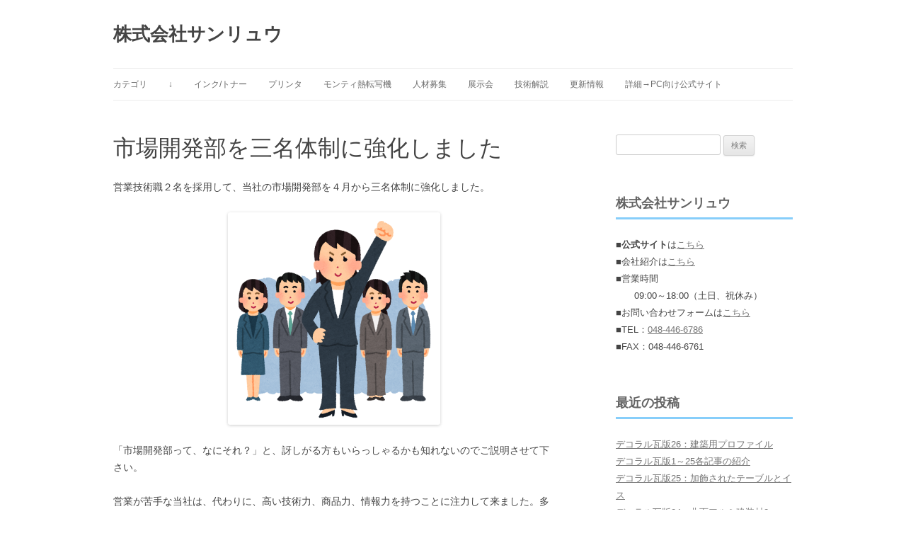

--- FILE ---
content_type: text/html; charset=UTF-8
request_url: https://sanryunews.com/2019/05/22/marketing_strengthen/
body_size: 16659
content:
<!DOCTYPE html>
<html lang="ja">
<head>
<meta charset="UTF-8" />
<meta name="viewport" content="width=device-width, initial-scale=1.0" />
<title>市場開発部を三名体制に強化しました | 株式会社サンリュウ</title>
<link rel="profile" href="https://gmpg.org/xfn/11" />
<link rel="pingback" href="https://sanryunews.com/xmlrpc.php">
<meta name='robots' content='max-image-preview:large' />
<link rel='dns-prefetch' href='//stats.wp.com' />
<link rel='dns-prefetch' href='//v0.wordpress.com' />
<link rel='dns-prefetch' href='//widgets.wp.com' />
<link rel='dns-prefetch' href='//s0.wp.com' />
<link rel='dns-prefetch' href='//0.gravatar.com' />
<link rel='dns-prefetch' href='//1.gravatar.com' />
<link rel='dns-prefetch' href='//2.gravatar.com' />
<link rel='preconnect' href='//i0.wp.com' />
<link rel="alternate" type="application/rss+xml" title="株式会社サンリュウ &raquo; フィード" href="https://sanryunews.com/feed/" />
<link rel="alternate" type="application/rss+xml" title="株式会社サンリュウ &raquo; コメントフィード" href="https://sanryunews.com/comments/feed/" />
<script type="text/javascript">
/* <![CDATA[ */
window._wpemojiSettings = {"baseUrl":"https:\/\/s.w.org\/images\/core\/emoji\/15.0.3\/72x72\/","ext":".png","svgUrl":"https:\/\/s.w.org\/images\/core\/emoji\/15.0.3\/svg\/","svgExt":".svg","source":{"concatemoji":"https:\/\/sanryunews.com\/wp-includes\/js\/wp-emoji-release.min.js?ver=6.6.4"}};
/*! This file is auto-generated */
!function(i,n){var o,s,e;function c(e){try{var t={supportTests:e,timestamp:(new Date).valueOf()};sessionStorage.setItem(o,JSON.stringify(t))}catch(e){}}function p(e,t,n){e.clearRect(0,0,e.canvas.width,e.canvas.height),e.fillText(t,0,0);var t=new Uint32Array(e.getImageData(0,0,e.canvas.width,e.canvas.height).data),r=(e.clearRect(0,0,e.canvas.width,e.canvas.height),e.fillText(n,0,0),new Uint32Array(e.getImageData(0,0,e.canvas.width,e.canvas.height).data));return t.every(function(e,t){return e===r[t]})}function u(e,t,n){switch(t){case"flag":return n(e,"\ud83c\udff3\ufe0f\u200d\u26a7\ufe0f","\ud83c\udff3\ufe0f\u200b\u26a7\ufe0f")?!1:!n(e,"\ud83c\uddfa\ud83c\uddf3","\ud83c\uddfa\u200b\ud83c\uddf3")&&!n(e,"\ud83c\udff4\udb40\udc67\udb40\udc62\udb40\udc65\udb40\udc6e\udb40\udc67\udb40\udc7f","\ud83c\udff4\u200b\udb40\udc67\u200b\udb40\udc62\u200b\udb40\udc65\u200b\udb40\udc6e\u200b\udb40\udc67\u200b\udb40\udc7f");case"emoji":return!n(e,"\ud83d\udc26\u200d\u2b1b","\ud83d\udc26\u200b\u2b1b")}return!1}function f(e,t,n){var r="undefined"!=typeof WorkerGlobalScope&&self instanceof WorkerGlobalScope?new OffscreenCanvas(300,150):i.createElement("canvas"),a=r.getContext("2d",{willReadFrequently:!0}),o=(a.textBaseline="top",a.font="600 32px Arial",{});return e.forEach(function(e){o[e]=t(a,e,n)}),o}function t(e){var t=i.createElement("script");t.src=e,t.defer=!0,i.head.appendChild(t)}"undefined"!=typeof Promise&&(o="wpEmojiSettingsSupports",s=["flag","emoji"],n.supports={everything:!0,everythingExceptFlag:!0},e=new Promise(function(e){i.addEventListener("DOMContentLoaded",e,{once:!0})}),new Promise(function(t){var n=function(){try{var e=JSON.parse(sessionStorage.getItem(o));if("object"==typeof e&&"number"==typeof e.timestamp&&(new Date).valueOf()<e.timestamp+604800&&"object"==typeof e.supportTests)return e.supportTests}catch(e){}return null}();if(!n){if("undefined"!=typeof Worker&&"undefined"!=typeof OffscreenCanvas&&"undefined"!=typeof URL&&URL.createObjectURL&&"undefined"!=typeof Blob)try{var e="postMessage("+f.toString()+"("+[JSON.stringify(s),u.toString(),p.toString()].join(",")+"));",r=new Blob([e],{type:"text/javascript"}),a=new Worker(URL.createObjectURL(r),{name:"wpTestEmojiSupports"});return void(a.onmessage=function(e){c(n=e.data),a.terminate(),t(n)})}catch(e){}c(n=f(s,u,p))}t(n)}).then(function(e){for(var t in e)n.supports[t]=e[t],n.supports.everything=n.supports.everything&&n.supports[t],"flag"!==t&&(n.supports.everythingExceptFlag=n.supports.everythingExceptFlag&&n.supports[t]);n.supports.everythingExceptFlag=n.supports.everythingExceptFlag&&!n.supports.flag,n.DOMReady=!1,n.readyCallback=function(){n.DOMReady=!0}}).then(function(){return e}).then(function(){var e;n.supports.everything||(n.readyCallback(),(e=n.source||{}).concatemoji?t(e.concatemoji):e.wpemoji&&e.twemoji&&(t(e.twemoji),t(e.wpemoji)))}))}((window,document),window._wpemojiSettings);
/* ]]> */
</script>
<style id='wp-emoji-styles-inline-css' type='text/css'>

	img.wp-smiley, img.emoji {
		display: inline !important;
		border: none !important;
		box-shadow: none !important;
		height: 1em !important;
		width: 1em !important;
		margin: 0 0.07em !important;
		vertical-align: -0.1em !important;
		background: none !important;
		padding: 0 !important;
	}
</style>
<link rel='stylesheet' id='wp-block-library-css' href='https://sanryunews.com/wp-includes/css/dist/block-library/style.min.css?ver=6.6.4' type='text/css' media='all' />
<style id='wp-block-library-theme-inline-css' type='text/css'>
.wp-block-audio :where(figcaption){color:#555;font-size:13px;text-align:center}.is-dark-theme .wp-block-audio :where(figcaption){color:#ffffffa6}.wp-block-audio{margin:0 0 1em}.wp-block-code{border:1px solid #ccc;border-radius:4px;font-family:Menlo,Consolas,monaco,monospace;padding:.8em 1em}.wp-block-embed :where(figcaption){color:#555;font-size:13px;text-align:center}.is-dark-theme .wp-block-embed :where(figcaption){color:#ffffffa6}.wp-block-embed{margin:0 0 1em}.blocks-gallery-caption{color:#555;font-size:13px;text-align:center}.is-dark-theme .blocks-gallery-caption{color:#ffffffa6}:root :where(.wp-block-image figcaption){color:#555;font-size:13px;text-align:center}.is-dark-theme :root :where(.wp-block-image figcaption){color:#ffffffa6}.wp-block-image{margin:0 0 1em}.wp-block-pullquote{border-bottom:4px solid;border-top:4px solid;color:currentColor;margin-bottom:1.75em}.wp-block-pullquote cite,.wp-block-pullquote footer,.wp-block-pullquote__citation{color:currentColor;font-size:.8125em;font-style:normal;text-transform:uppercase}.wp-block-quote{border-left:.25em solid;margin:0 0 1.75em;padding-left:1em}.wp-block-quote cite,.wp-block-quote footer{color:currentColor;font-size:.8125em;font-style:normal;position:relative}.wp-block-quote.has-text-align-right{border-left:none;border-right:.25em solid;padding-left:0;padding-right:1em}.wp-block-quote.has-text-align-center{border:none;padding-left:0}.wp-block-quote.is-large,.wp-block-quote.is-style-large,.wp-block-quote.is-style-plain{border:none}.wp-block-search .wp-block-search__label{font-weight:700}.wp-block-search__button{border:1px solid #ccc;padding:.375em .625em}:where(.wp-block-group.has-background){padding:1.25em 2.375em}.wp-block-separator.has-css-opacity{opacity:.4}.wp-block-separator{border:none;border-bottom:2px solid;margin-left:auto;margin-right:auto}.wp-block-separator.has-alpha-channel-opacity{opacity:1}.wp-block-separator:not(.is-style-wide):not(.is-style-dots){width:100px}.wp-block-separator.has-background:not(.is-style-dots){border-bottom:none;height:1px}.wp-block-separator.has-background:not(.is-style-wide):not(.is-style-dots){height:2px}.wp-block-table{margin:0 0 1em}.wp-block-table td,.wp-block-table th{word-break:normal}.wp-block-table :where(figcaption){color:#555;font-size:13px;text-align:center}.is-dark-theme .wp-block-table :where(figcaption){color:#ffffffa6}.wp-block-video :where(figcaption){color:#555;font-size:13px;text-align:center}.is-dark-theme .wp-block-video :where(figcaption){color:#ffffffa6}.wp-block-video{margin:0 0 1em}:root :where(.wp-block-template-part.has-background){margin-bottom:0;margin-top:0;padding:1.25em 2.375em}
</style>
<style id='pdfemb-pdf-embedder-viewer-style-inline-css' type='text/css'>
.wp-block-pdfemb-pdf-embedder-viewer{max-width:none}

</style>
<link rel='stylesheet' id='mediaelement-css' href='https://sanryunews.com/wp-includes/js/mediaelement/mediaelementplayer-legacy.min.css?ver=4.2.17' type='text/css' media='all' />
<link rel='stylesheet' id='wp-mediaelement-css' href='https://sanryunews.com/wp-includes/js/mediaelement/wp-mediaelement.min.css?ver=6.6.4' type='text/css' media='all' />
<style id='jetpack-sharing-buttons-style-inline-css' type='text/css'>
.jetpack-sharing-buttons__services-list{display:flex;flex-direction:row;flex-wrap:wrap;gap:0;list-style-type:none;margin:5px;padding:0}.jetpack-sharing-buttons__services-list.has-small-icon-size{font-size:12px}.jetpack-sharing-buttons__services-list.has-normal-icon-size{font-size:16px}.jetpack-sharing-buttons__services-list.has-large-icon-size{font-size:24px}.jetpack-sharing-buttons__services-list.has-huge-icon-size{font-size:36px}@media print{.jetpack-sharing-buttons__services-list{display:none!important}}.editor-styles-wrapper .wp-block-jetpack-sharing-buttons{gap:0;padding-inline-start:0}ul.jetpack-sharing-buttons__services-list.has-background{padding:1.25em 2.375em}
</style>
<style id='classic-theme-styles-inline-css' type='text/css'>
/*! This file is auto-generated */
.wp-block-button__link{color:#fff;background-color:#32373c;border-radius:9999px;box-shadow:none;text-decoration:none;padding:calc(.667em + 2px) calc(1.333em + 2px);font-size:1.125em}.wp-block-file__button{background:#32373c;color:#fff;text-decoration:none}
</style>
<style id='global-styles-inline-css' type='text/css'>
:root{--wp--preset--aspect-ratio--square: 1;--wp--preset--aspect-ratio--4-3: 4/3;--wp--preset--aspect-ratio--3-4: 3/4;--wp--preset--aspect-ratio--3-2: 3/2;--wp--preset--aspect-ratio--2-3: 2/3;--wp--preset--aspect-ratio--16-9: 16/9;--wp--preset--aspect-ratio--9-16: 9/16;--wp--preset--color--black: #000000;--wp--preset--color--cyan-bluish-gray: #abb8c3;--wp--preset--color--white: #fff;--wp--preset--color--pale-pink: #f78da7;--wp--preset--color--vivid-red: #cf2e2e;--wp--preset--color--luminous-vivid-orange: #ff6900;--wp--preset--color--luminous-vivid-amber: #fcb900;--wp--preset--color--light-green-cyan: #7bdcb5;--wp--preset--color--vivid-green-cyan: #00d084;--wp--preset--color--pale-cyan-blue: #8ed1fc;--wp--preset--color--vivid-cyan-blue: #0693e3;--wp--preset--color--vivid-purple: #9b51e0;--wp--preset--color--blue: #21759b;--wp--preset--color--dark-gray: #444;--wp--preset--color--medium-gray: #9f9f9f;--wp--preset--color--light-gray: #e6e6e6;--wp--preset--gradient--vivid-cyan-blue-to-vivid-purple: linear-gradient(135deg,rgba(6,147,227,1) 0%,rgb(155,81,224) 100%);--wp--preset--gradient--light-green-cyan-to-vivid-green-cyan: linear-gradient(135deg,rgb(122,220,180) 0%,rgb(0,208,130) 100%);--wp--preset--gradient--luminous-vivid-amber-to-luminous-vivid-orange: linear-gradient(135deg,rgba(252,185,0,1) 0%,rgba(255,105,0,1) 100%);--wp--preset--gradient--luminous-vivid-orange-to-vivid-red: linear-gradient(135deg,rgba(255,105,0,1) 0%,rgb(207,46,46) 100%);--wp--preset--gradient--very-light-gray-to-cyan-bluish-gray: linear-gradient(135deg,rgb(238,238,238) 0%,rgb(169,184,195) 100%);--wp--preset--gradient--cool-to-warm-spectrum: linear-gradient(135deg,rgb(74,234,220) 0%,rgb(151,120,209) 20%,rgb(207,42,186) 40%,rgb(238,44,130) 60%,rgb(251,105,98) 80%,rgb(254,248,76) 100%);--wp--preset--gradient--blush-light-purple: linear-gradient(135deg,rgb(255,206,236) 0%,rgb(152,150,240) 100%);--wp--preset--gradient--blush-bordeaux: linear-gradient(135deg,rgb(254,205,165) 0%,rgb(254,45,45) 50%,rgb(107,0,62) 100%);--wp--preset--gradient--luminous-dusk: linear-gradient(135deg,rgb(255,203,112) 0%,rgb(199,81,192) 50%,rgb(65,88,208) 100%);--wp--preset--gradient--pale-ocean: linear-gradient(135deg,rgb(255,245,203) 0%,rgb(182,227,212) 50%,rgb(51,167,181) 100%);--wp--preset--gradient--electric-grass: linear-gradient(135deg,rgb(202,248,128) 0%,rgb(113,206,126) 100%);--wp--preset--gradient--midnight: linear-gradient(135deg,rgb(2,3,129) 0%,rgb(40,116,252) 100%);--wp--preset--font-size--small: 13px;--wp--preset--font-size--medium: 20px;--wp--preset--font-size--large: 36px;--wp--preset--font-size--x-large: 42px;--wp--preset--spacing--20: 0.44rem;--wp--preset--spacing--30: 0.67rem;--wp--preset--spacing--40: 1rem;--wp--preset--spacing--50: 1.5rem;--wp--preset--spacing--60: 2.25rem;--wp--preset--spacing--70: 3.38rem;--wp--preset--spacing--80: 5.06rem;--wp--preset--shadow--natural: 6px 6px 9px rgba(0, 0, 0, 0.2);--wp--preset--shadow--deep: 12px 12px 50px rgba(0, 0, 0, 0.4);--wp--preset--shadow--sharp: 6px 6px 0px rgba(0, 0, 0, 0.2);--wp--preset--shadow--outlined: 6px 6px 0px -3px rgba(255, 255, 255, 1), 6px 6px rgba(0, 0, 0, 1);--wp--preset--shadow--crisp: 6px 6px 0px rgba(0, 0, 0, 1);}:where(.is-layout-flex){gap: 0.5em;}:where(.is-layout-grid){gap: 0.5em;}body .is-layout-flex{display: flex;}.is-layout-flex{flex-wrap: wrap;align-items: center;}.is-layout-flex > :is(*, div){margin: 0;}body .is-layout-grid{display: grid;}.is-layout-grid > :is(*, div){margin: 0;}:where(.wp-block-columns.is-layout-flex){gap: 2em;}:where(.wp-block-columns.is-layout-grid){gap: 2em;}:where(.wp-block-post-template.is-layout-flex){gap: 1.25em;}:where(.wp-block-post-template.is-layout-grid){gap: 1.25em;}.has-black-color{color: var(--wp--preset--color--black) !important;}.has-cyan-bluish-gray-color{color: var(--wp--preset--color--cyan-bluish-gray) !important;}.has-white-color{color: var(--wp--preset--color--white) !important;}.has-pale-pink-color{color: var(--wp--preset--color--pale-pink) !important;}.has-vivid-red-color{color: var(--wp--preset--color--vivid-red) !important;}.has-luminous-vivid-orange-color{color: var(--wp--preset--color--luminous-vivid-orange) !important;}.has-luminous-vivid-amber-color{color: var(--wp--preset--color--luminous-vivid-amber) !important;}.has-light-green-cyan-color{color: var(--wp--preset--color--light-green-cyan) !important;}.has-vivid-green-cyan-color{color: var(--wp--preset--color--vivid-green-cyan) !important;}.has-pale-cyan-blue-color{color: var(--wp--preset--color--pale-cyan-blue) !important;}.has-vivid-cyan-blue-color{color: var(--wp--preset--color--vivid-cyan-blue) !important;}.has-vivid-purple-color{color: var(--wp--preset--color--vivid-purple) !important;}.has-black-background-color{background-color: var(--wp--preset--color--black) !important;}.has-cyan-bluish-gray-background-color{background-color: var(--wp--preset--color--cyan-bluish-gray) !important;}.has-white-background-color{background-color: var(--wp--preset--color--white) !important;}.has-pale-pink-background-color{background-color: var(--wp--preset--color--pale-pink) !important;}.has-vivid-red-background-color{background-color: var(--wp--preset--color--vivid-red) !important;}.has-luminous-vivid-orange-background-color{background-color: var(--wp--preset--color--luminous-vivid-orange) !important;}.has-luminous-vivid-amber-background-color{background-color: var(--wp--preset--color--luminous-vivid-amber) !important;}.has-light-green-cyan-background-color{background-color: var(--wp--preset--color--light-green-cyan) !important;}.has-vivid-green-cyan-background-color{background-color: var(--wp--preset--color--vivid-green-cyan) !important;}.has-pale-cyan-blue-background-color{background-color: var(--wp--preset--color--pale-cyan-blue) !important;}.has-vivid-cyan-blue-background-color{background-color: var(--wp--preset--color--vivid-cyan-blue) !important;}.has-vivid-purple-background-color{background-color: var(--wp--preset--color--vivid-purple) !important;}.has-black-border-color{border-color: var(--wp--preset--color--black) !important;}.has-cyan-bluish-gray-border-color{border-color: var(--wp--preset--color--cyan-bluish-gray) !important;}.has-white-border-color{border-color: var(--wp--preset--color--white) !important;}.has-pale-pink-border-color{border-color: var(--wp--preset--color--pale-pink) !important;}.has-vivid-red-border-color{border-color: var(--wp--preset--color--vivid-red) !important;}.has-luminous-vivid-orange-border-color{border-color: var(--wp--preset--color--luminous-vivid-orange) !important;}.has-luminous-vivid-amber-border-color{border-color: var(--wp--preset--color--luminous-vivid-amber) !important;}.has-light-green-cyan-border-color{border-color: var(--wp--preset--color--light-green-cyan) !important;}.has-vivid-green-cyan-border-color{border-color: var(--wp--preset--color--vivid-green-cyan) !important;}.has-pale-cyan-blue-border-color{border-color: var(--wp--preset--color--pale-cyan-blue) !important;}.has-vivid-cyan-blue-border-color{border-color: var(--wp--preset--color--vivid-cyan-blue) !important;}.has-vivid-purple-border-color{border-color: var(--wp--preset--color--vivid-purple) !important;}.has-vivid-cyan-blue-to-vivid-purple-gradient-background{background: var(--wp--preset--gradient--vivid-cyan-blue-to-vivid-purple) !important;}.has-light-green-cyan-to-vivid-green-cyan-gradient-background{background: var(--wp--preset--gradient--light-green-cyan-to-vivid-green-cyan) !important;}.has-luminous-vivid-amber-to-luminous-vivid-orange-gradient-background{background: var(--wp--preset--gradient--luminous-vivid-amber-to-luminous-vivid-orange) !important;}.has-luminous-vivid-orange-to-vivid-red-gradient-background{background: var(--wp--preset--gradient--luminous-vivid-orange-to-vivid-red) !important;}.has-very-light-gray-to-cyan-bluish-gray-gradient-background{background: var(--wp--preset--gradient--very-light-gray-to-cyan-bluish-gray) !important;}.has-cool-to-warm-spectrum-gradient-background{background: var(--wp--preset--gradient--cool-to-warm-spectrum) !important;}.has-blush-light-purple-gradient-background{background: var(--wp--preset--gradient--blush-light-purple) !important;}.has-blush-bordeaux-gradient-background{background: var(--wp--preset--gradient--blush-bordeaux) !important;}.has-luminous-dusk-gradient-background{background: var(--wp--preset--gradient--luminous-dusk) !important;}.has-pale-ocean-gradient-background{background: var(--wp--preset--gradient--pale-ocean) !important;}.has-electric-grass-gradient-background{background: var(--wp--preset--gradient--electric-grass) !important;}.has-midnight-gradient-background{background: var(--wp--preset--gradient--midnight) !important;}.has-small-font-size{font-size: var(--wp--preset--font-size--small) !important;}.has-medium-font-size{font-size: var(--wp--preset--font-size--medium) !important;}.has-large-font-size{font-size: var(--wp--preset--font-size--large) !important;}.has-x-large-font-size{font-size: var(--wp--preset--font-size--x-large) !important;}
:where(.wp-block-post-template.is-layout-flex){gap: 1.25em;}:where(.wp-block-post-template.is-layout-grid){gap: 1.25em;}
:where(.wp-block-columns.is-layout-flex){gap: 2em;}:where(.wp-block-columns.is-layout-grid){gap: 2em;}
:root :where(.wp-block-pullquote){font-size: 1.5em;line-height: 1.6;}
</style>
<link rel='stylesheet' id='contact-form-7-css' href='https://sanryunews.com/wp-content/plugins/contact-form-7/includes/css/styles.css?ver=6.0.6' type='text/css' media='all' />
<link rel='stylesheet' id='cf7msm_styles-css' href='https://sanryunews.com/wp-content/plugins/contact-form-7-multi-step-module/resources/cf7msm.css?ver=4.5' type='text/css' media='all' />
<link rel='stylesheet' id='contact-form-7-confirm-css' href='https://sanryunews.com/wp-content/plugins/contact-form-7-add-confirm/includes/css/styles.css?ver=5.1' type='text/css' media='all' />
<link rel='stylesheet' id='searchandfilter-css' href='https://sanryunews.com/wp-content/plugins/search-filter/style.css?ver=1' type='text/css' media='all' />
<link rel='stylesheet' id='twentytwelve-style-css' href='https://sanryunews.com/wp-content/themes/twentytwelve/style.css?ver=20251202' type='text/css' media='all' />
<link rel='stylesheet' id='twentytwelve-block-style-css' href='https://sanryunews.com/wp-content/themes/twentytwelve/css/blocks.css?ver=20251031' type='text/css' media='all' />
<link rel='stylesheet' id='jetpack_likes-css' href='https://sanryunews.com/wp-content/plugins/jetpack/modules/likes/style.css?ver=14.5' type='text/css' media='all' />
<link rel='stylesheet' id='fancybox-css' href='https://sanryunews.com/wp-content/plugins/easy-fancybox/fancybox/1.5.4/jquery.fancybox.min.css?ver=6.6.4' type='text/css' media='screen' />
<link rel='stylesheet' id='sharedaddy-css' href='https://sanryunews.com/wp-content/plugins/jetpack/modules/sharedaddy/sharing.css?ver=14.5' type='text/css' media='all' />
<link rel='stylesheet' id='social-logos-css' href='https://sanryunews.com/wp-content/plugins/jetpack/_inc/social-logos/social-logos.min.css?ver=14.5' type='text/css' media='all' />
<script type="text/javascript" src="https://sanryunews.com/wp-includes/js/jquery/jquery.min.js?ver=3.7.1" id="jquery-core-js"></script>
<script type="text/javascript" src="https://sanryunews.com/wp-includes/js/jquery/jquery-migrate.min.js?ver=3.4.1" id="jquery-migrate-js"></script>
<script type="text/javascript" src="https://sanryunews.com/wp-content/themes/twentytwelve/js/navigation.js?ver=20250303" id="twentytwelve-navigation-js" defer="defer" data-wp-strategy="defer"></script>
<link rel="https://api.w.org/" href="https://sanryunews.com/wp-json/" /><link rel="alternate" title="JSON" type="application/json" href="https://sanryunews.com/wp-json/wp/v2/posts/2395" /><link rel="EditURI" type="application/rsd+xml" title="RSD" href="https://sanryunews.com/xmlrpc.php?rsd" />
<meta name="generator" content="WordPress 6.6.4" />
<link rel="canonical" href="https://sanryunews.com/2019/05/22/marketing_strengthen/" />
<link rel='shortlink' href='https://wp.me/p3KNcY-CD' />
<link rel="alternate" title="oEmbed (JSON)" type="application/json+oembed" href="https://sanryunews.com/wp-json/oembed/1.0/embed?url=https%3A%2F%2Fsanryunews.com%2F2019%2F05%2F22%2Fmarketing_strengthen%2F" />
<link rel="alternate" title="oEmbed (XML)" type="text/xml+oembed" href="https://sanryunews.com/wp-json/oembed/1.0/embed?url=https%3A%2F%2Fsanryunews.com%2F2019%2F05%2F22%2Fmarketing_strengthen%2F&#038;format=xml" />
	<style>img#wpstats{display:none}</style>
			<style type="text/css" id="twentytwelve-header-css">
			.site-header h1 a,
		.site-header h2 {
			color: #444;
		}
		</style>
	<style type="text/css" id="custom-background-css">
body.custom-background { background-color: #ffffff; }
</style>
	
<!-- Jetpack Open Graph Tags -->
<meta property="og:type" content="article" />
<meta property="og:title" content="市場開発部を三名体制に強化しました" />
<meta property="og:url" content="https://sanryunews.com/2019/05/22/marketing_strengthen/" />
<meta property="og:description" content="営業技術職２名を採用して、当社の市場開発部を４月から三名体制に強化しました。 「市場開発部って、なにそれ？」と&hellip;" />
<meta property="article:published_time" content="2019-05-22T06:59:13+00:00" />
<meta property="article:modified_time" content="2019-05-27T05:44:14+00:00" />
<meta property="og:site_name" content="株式会社サンリュウ" />
<meta property="og:image" content="https://sanryunews.com/wp-content/uploads/2019/05/leader_woman-300x300.png" />
<meta property="og:image:width" content="300" />
<meta property="og:image:height" content="300" />
<meta property="og:image:alt" content="" />
<meta property="og:locale" content="ja_JP" />
<meta name="twitter:text:title" content="市場開発部を三名体制に強化しました" />
<meta name="twitter:image" content="https://sanryunews.com/wp-content/uploads/2019/05/leader_woman-300x300.png?w=640" />
<meta name="twitter:card" content="summary_large_image" />

<!-- End Jetpack Open Graph Tags -->
		<style type="text/css" id="wp-custom-css">
			.widget-title {font-size: 1.3rem;border-bottom: solid 3px #87CEFA;}
.entry-header .entry-title{font-family:"Droid Serif","Times New Roman",serif;  font-size:2.3rem; font-weight: 400;}
.main-navigation li{margin:0 1.857142857rem 0 0}


/* ContactForm7のテーブル化レスポンシブ調整 */
 
/*テーブルを親要素の幅いっぱいに伸ばす*/
.table-res-form {
    width: 100%;
}
/*一行ごとに上ボーダー*/
.table-res-form tr {
    border-top: 1px #DDD solid;
}
/*一番上の行だけボーダーなし*/
.table-res-form tr:first-child {
    border-top: none;
}
/*奇数行だけ背景色つける*/
.table-res-form tr:nth-child(2n+1) {
    background: #eee;
}
/*thとtd内の余白指定*/
.table-res-form th, .table-res-form td {
    padding: 1.5em;
}
/*th（項目欄）は30%幅、テキストを右寄せ*/
.table-res-form th {
    width: 30%;
    text-align: right;
}
/*「必須」部分のスタイリング*/
.table-res-form .requied {
    font-size: 0.8em;
    color: #FFF;
    display: inline-block;
    padding: 0.3em 0.3em 0.2em;
    background: red;
    border-radius: 2px;
}
 
/*ここから768px以下の指定*/
 
@media only screen and (max-width: 768px) {
    /*thとtdをブロック化して幅100％にして、縦積み*/
    .table-res-form th, .table-res-form td {
        width: 100%;
        display: block;
    }
    /*th（項目名）欄の不要な余白削除・テキスト左寄せ*/
    .table-res-form th {
        padding-bottom: 0;
        text-align: left;
    }
    /*不要な最終行の左のthを非表示にする*/
    .table-res-form .empty {
        display: none;
    }
}
 
/*ここまで768px以下の指定---終わり*/
 
/*ここから入力欄のスタイル指定*/
 
/*各入力フォームスタイリング*/
.table-res-form input[type="text"], input[type="email"], textarea {
    border: 1px #89BDDE solid;
    padding: 0.5em;
    border-radius: 5px;
    margin-bottom: 0.5em;
    width: 100%;
}
/*入力欄にフォーカスしたら変化*/
.table-res-form input[type="text"]:focus, textarea:focus {
    background: #EEFFFF;
    box-shadow: 0 0 1px 0 rgba(0, 0, 0, 0.5);
}
/*送信ボタンスタイリング*/
.table-res-form input[type="submit"] {
    border: 1px #89BDDE solid;
    padding: 0.5em 4em;
    border-radius: 5px;
    background: #4C9ED9;
    color: #fff;
    box-shadow: 0 0 1px 0 rgba(0, 0, 0, 0.5);
    font-weight: bold;
}
/*送信ボタン・マウスオーバー時スタイリング*/
.table-res-form input[type="submit"]:hover {
    background: #006599;
    box-shadow: none;
}

.wpcf7 .wpcf7-style {
  width: 90%;
  border: 1px solid #ccc;
  border-radius: 6px;
  padding: 6px 12px;
  box-shadow: 0 1px 1px rgba(0, 0, 0, 0.075) inset;
}

.wpcf7-submit {
  font-size: 17px;
  padding: 5px 20px;
  background: #f8f8f8;
  border: 1px solid #ccc;
  border-radius: 4px;
}

.wpcf7-submit:hover {
  background-color: #eee;
  cursor: pointer;
}


/* 各ベンダープレフィックスが取れた標準版！！(http://caniuse.com/#search=placeholder-shown) */
:placeholder-shown {
    color: #ccc; }

/* Google Chrome, Safari, Opera 15+, Android, iOS */
::-webkit-input-placeholder {
    color: #ccc; }

/* Firefox 18- */
:-moz-placeholder {
    color: #ccc; opacity: 1; }

/* Firefox 19+ */
::-moz-placeholder {
    color: #ccc; opacity: 1; }

/* IE 10+ */
:-ms-input-placeholder {
    color: #ccc; }


/* 取引申請書の入力幅調整 */
.wpcf7 input[name="number-captalstock"],
.wpcf7 input[name="number-employees"],
.wpcf7 input[name="number-aos-nendo1"],
.wpcf7 input[name="number-aos-yen1"],
.wpcf7 input[name="number-aos-nendo2"],
.wpcf7 input[name="number-aos-yen2"],
.wpcf7 input[name="number-aos-nendo3"],
.wpcf7 input[name="number-aos-yen3"] {
width: 45%;
}
.wpcf7 input[name="zip"],
.wpcf7 input[name="pref"],
.wpcf7 input[name="text-yaku"],
.wpcf7 input[name="tel"],
.wpcf7 input[name="fax"] {
	width: 50%;
}

.wpcf7 input[name="text-dep"] {
        width: 80%;
}

.thumbnail {
	width: 100%; /* 幅指定 */
    display:  inline-block;     /* インラインブロック要素にする */
    vertical-align:  top;       /* 要素を上揃えにする */
    margin-bottom: 10px;        /* 要素同士の隙間調整 */
padding:  20px; /* 余白指定 */
    box-sizing: border-box;     /* 崩れ防止 */
}
		</style>
		</head>

<body class="post-template-default single single-post postid-2395 single-format-standard custom-background wp-embed-responsive custom-background-white">
<div id="page" class="hfeed site">
	<a class="screen-reader-text skip-link" href="#content">コンテンツへスキップ</a>
	<header id="masthead" class="site-header">
		<hgroup>
							<h1 class="site-title"><a href="https://sanryunews.com/" rel="home" >株式会社サンリュウ</a></h1>
						</hgroup>

		<nav id="site-navigation" class="main-navigation">
			<button class="menu-toggle">メニュー</button>
			<div class="menu-menu-1-container"><ul id="menu-menu-1" class="nav-menu"><li id="menu-item-1767" class="menu-item menu-item-type-post_type menu-item-object-page menu-item-home menu-item-1767"><a href="https://sanryunews.com/">カテゴリ</a></li>
<li id="menu-item-1768" class="menu-item menu-item-type-post_type menu-item-object-page current_page_parent menu-item-1768"><a href="https://sanryunews.com/new_to_old/">↓</a></li>
<li id="menu-item-1769" class="menu-item menu-item-type-post_type menu-item-object-page menu-item-1769"><a href="https://sanryunews.com/various-inks/">インク/トナー</a></li>
<li id="menu-item-1771" class="menu-item menu-item-type-post_type menu-item-object-page menu-item-1771"><a href="https://sanryunews.com/printers/">プリンタ</a></li>
<li id="menu-item-1772" class="menu-item menu-item-type-post_type menu-item-object-page menu-item-1772"><a href="https://sanryunews.com/montiantonio/">モンティ熱転写機</a></li>
<li id="menu-item-1773" class="menu-item menu-item-type-post_type menu-item-object-page menu-item-1773"><a href="https://sanryunews.com/recruit/">人材募集</a></li>
<li id="menu-item-1775" class="menu-item menu-item-type-post_type menu-item-object-page menu-item-1775"><a href="https://sanryunews.com/exibition/">展示会</a></li>
<li id="menu-item-1777" class="menu-item menu-item-type-post_type menu-item-object-page menu-item-1777"><a href="https://sanryunews.com/tech_tips/">技術解説</a></li>
<li id="menu-item-1778" class="menu-item menu-item-type-post_type menu-item-object-page menu-item-1778"><a href="https://sanryunews.com/whatsnew/">更新情報</a></li>
<li id="menu-item-1779" class="menu-item menu-item-type-post_type menu-item-object-page menu-item-1779"><a href="https://sanryunews.com/desktop_pc/">詳細→PC向け公式サイト</a></li>
</ul></div>		</nav><!-- #site-navigation -->

			</header><!-- #masthead -->

	<div id="main" class="wrapper">

	<div id="primary" class="site-content">
		<div id="content" role="main">

			
				
	<article id="post-2395" class="post-2395 post type-post status-publish format-standard hentry category-market_development">
				<header class="entry-header">
			
						<h1 class="entry-title">市場開発部を三名体制に強化しました</h1>
								</header><!-- .entry-header -->

				<div class="entry-content">
			<p>営業技術職２名を採用して、当社の市場開発部を４月から三名体制に強化しました。</p>
<p><a href="https://i0.wp.com/sanryunews.com/wp-content/uploads/2019/05/leader_woman.png?ssl=1"><img data-recalc-dims="1" fetchpriority="high" decoding="async" class="aligncenter size-medium wp-image-2396" src="https://i0.wp.com/sanryunews.com/wp-content/uploads/2019/05/leader_woman.png?resize=300%2C300&#038;ssl=1" alt="" width="300" height="300" srcset="https://i0.wp.com/sanryunews.com/wp-content/uploads/2019/05/leader_woman.png?resize=300%2C300&amp;ssl=1 300w, https://i0.wp.com/sanryunews.com/wp-content/uploads/2019/05/leader_woman.png?resize=150%2C150&amp;ssl=1 150w, https://i0.wp.com/sanryunews.com/wp-content/uploads/2019/05/leader_woman.png?resize=768%2C768&amp;ssl=1 768w, https://i0.wp.com/sanryunews.com/wp-content/uploads/2019/05/leader_woman.png?resize=600%2C600&amp;ssl=1 600w, https://i0.wp.com/sanryunews.com/wp-content/uploads/2019/05/leader_woman.png?resize=624%2C624&amp;ssl=1 624w, https://i0.wp.com/sanryunews.com/wp-content/uploads/2019/05/leader_woman.png?w=800&amp;ssl=1 800w" sizes="(max-width: 300px) 100vw, 300px" /></a></p>
<p>「市場開発部って、なにそれ？」と、訝しがる方もいらっしゃるかも知れないのでご説明させて下さい。</p>
<p>営業が苦手な当社は、代わりに、高い技術力、商品力、情報力を持つことに注力して来ました。多くの取得特許や、保有する競争力ある商権はその結果です。これまでは営業に出なくても何とかやってこれましたが、お客様に当社を見つけていただくというのは甘えでした。今は、当社開発技術や、世界一の商権をお客様にお伝えすることも大きな役割と考えを新たにしています。</p>
<p>当社の市場開発部は、広報という営業の一部の役割を担います。しかし、一般的な営業部と違い、技術や商品をお客様に販売することを目標としません。目標は、当社技術や商品を市場の要望に合うように活用されるお客様のご支援です。お客様と共に商売を創造することが目標です。ですから、当社技術・商品を個々のご要望に合うよう修正、適合化させる作業を進んでお請けします。</p>
<p>今までは一名体制だったので、情報発信にも訪問支援にも限度がありました。三名体制に強化したこれからは、訪問依頼も積極的に受けようと思います。</p>
<p>新体制での最初の取り組みを、※self weedingタイプ（カット不要）特許申請中の転写紙、SB DARK（濃色地用） とマジックトリム（淡色地用）両転写紙の普及と設定しました。詳細は別途資料をご用意しますが、長所は、繊細な転写が可能、作業が容易、圧倒的な価格競争力です。</p>
<p>まずは関東圏内優先ですが、訪問指導もお請けしようと考えています。ご興味のある方はご連絡ください。</p>
<p>※self weedingタイプ＝余白部のカッティング除去無しに、トナー画像部のみ生地に転写されるタイプ。</p>
<p>&nbsp;</p>
<div class="sharedaddy sd-sharing-enabled"><div class="robots-nocontent sd-block sd-social sd-social-icon-text sd-sharing"><h3 class="sd-title">共有:</h3><div class="sd-content"><ul><li class="share-twitter"><a rel="nofollow noopener noreferrer" data-shared="sharing-twitter-2395" class="share-twitter sd-button share-icon" href="https://sanryunews.com/2019/05/22/marketing_strengthen/?share=twitter" target="_blank" title="Click to share on Twitter" ><span>Twitter</span></a></li><li class="share-facebook"><a rel="nofollow noopener noreferrer" data-shared="sharing-facebook-2395" class="share-facebook sd-button share-icon" href="https://sanryunews.com/2019/05/22/marketing_strengthen/?share=facebook" target="_blank" title="Facebook で共有するにはクリックしてください" ><span>Facebook</span></a></li><li class="share-end"></li></ul></div></div></div><div class='sharedaddy sd-block sd-like jetpack-likes-widget-wrapper jetpack-likes-widget-unloaded' id='like-post-wrapper-55481256-2395-697c6454a122c' data-src='https://widgets.wp.com/likes/?ver=14.5#blog_id=55481256&amp;post_id=2395&amp;origin=sanryunews.com&amp;obj_id=55481256-2395-697c6454a122c' data-name='like-post-frame-55481256-2395-697c6454a122c' data-title='いいねまたはリブログ'><h3 class="sd-title">いいね:</h3><div class='likes-widget-placeholder post-likes-widget-placeholder' style='height: 55px;'><span class='button'><span>いいね</span></span> <span class="loading">読み込み中…</span></div><span class='sd-text-color'></span><a class='sd-link-color'></a></div>					</div><!-- .entry-content -->
		
		<footer class="entry-meta">
			カテゴリー: <a href="https://sanryunews.com/category/market_development/" rel="category tag">Market_Development</a> | 投稿日: <a href="https://sanryunews.com/2019/05/22/marketing_strengthen/" title="3:59 pm" rel="bookmark"><time class="entry-date" datetime="2019-05-22T15:59:13+09:00">2019/05/22</time></a> | <span class="by-author">投稿者: <span class="author vcard"><a class="url fn n" href="https://sanryunews.com/sanryu/sanryu-co-ltd/" title="sanryu co ltd の投稿をすべて表示" rel="author">sanryu co ltd</a></span></span>								</footer><!-- .entry-meta -->
	</article><!-- #post -->

				<nav class="nav-single">
					<h3 class="assistive-text">投稿ナビゲーション</h3>
					<span class="nav-previous"><a href="https://sanryunews.com/2019/04/17/multi-and-single-pass/" rel="prev"><span class="meta-nav">&larr;</span> マルチパス方式とシングルパス方式の違いについて</a></span>
					<span class="nav-next"><a href="https://sanryunews.com/2019/05/31/sb_dark_toner_transfer/" rel="next">濃色生地Tシャツ用転写紙SB-DARKのご案内 <span class="meta-nav">&rarr;</span></a></span>
				</nav><!-- .nav-single -->

				
<div id="comments" class="comments-area">

	
	
	
</div><!-- #comments .comments-area -->

			
		</div><!-- #content -->
	</div><!-- #primary -->


			<div id="secondary" class="widget-area" role="complementary">
			<aside id="search-2" class="widget widget_search"><form role="search" method="get" id="searchform" class="searchform" action="https://sanryunews.com/">
				<div>
					<label class="screen-reader-text" for="s">検索:</label>
					<input type="text" value="" name="s" id="s" />
					<input type="submit" id="searchsubmit" value="検索" />
				</div>
			</form></aside><aside id="custom_html-2" class="widget_text widget widget_custom_html"><h3 class="widget-title">株式会社サンリュウ</h3><div class="textwidget custom-html-widget"><font size="-1">■<b>公式サイト</b>は<a href="https://www.sanryu.com/" target="_blank" rel="noopener">こちら</a><br>
■会社紹介は<a href="https://sanryunews.com/companyprofile/">こちら</a><br>
■営業時間<br>
　　09:00～18:00（土日、祝休み）<br>
■お問い合わせフォームは<a href="https://sanryunews.com/2014/12/19/query3/">こちら</a><br>
■TEL：<a href="tel:0484466786">048-446-6786</a><br>
■FAX：048-446-6761</font></div></aside>
		<aside id="recent-posts-2" class="widget widget_recent_entries">
		<h3 class="widget-title">最近の投稿</h3>
		<ul>
											<li>
					<a href="https://sanryunews.com/2025/12/13/decoralnews26/">デコラル瓦版26：建築用プロファイル</a>
									</li>
											<li>
					<a href="https://sanryunews.com/2025/11/12/1to25/">デコラル瓦版1～25各記事の紹介</a>
									</li>
											<li>
					<a href="https://sanryunews.com/2025/10/17/decoralnews25/">デコラル瓦版25：加飾されたテーブルとイス</a>
									</li>
											<li>
					<a href="https://sanryunews.com/2025/08/19/decoralnews24/">デコラル瓦版24：曲面アルミ建装材2</a>
									</li>
											<li>
					<a href="https://sanryunews.com/2025/05/20/decoralnews23/">デコラル瓦版23：HVAC通風口カバー</a>
									</li>
											<li>
					<a href="https://sanryunews.com/2025/05/15/decoralnews22/">デコラル瓦版22：大きく曲がるフレーム</a>
									</li>
											<li>
					<a href="https://sanryunews.com/2025/05/03/decoralnews21/">デコラル瓦版21：木目調曲面アルミ材</a>
									</li>
											<li>
					<a href="https://sanryunews.com/2025/03/11/duraluxe_news7/">デュラ瓦版7：小学校に設置</a>
									</li>
											<li>
					<a href="https://sanryunews.com/2025/02/10/end-of-rip-v15_16-support-20250331/">RIP V15/V16サポート終了のお知らせ</a>
									</li>
											<li>
					<a href="https://sanryunews.com/2025/01/29/duraluxebillboardinjapan2/">デュラ瓦版6：国内でのDuraluxe看板</a>
									</li>
					</ul>

		</aside><aside id="categories-2" class="widget widget_categories"><h3 class="widget-title">カテゴリー</h3>
			<ul>
					<li class="cat-item cat-item-2"><a href="https://sanryunews.com/category/3d/">3D_transfer</a>
</li>
	<li class="cat-item cat-item-10"><a href="https://sanryunews.com/category/ceramictoner/">CeramicToner</a>
</li>
	<li class="cat-item cat-item-4"><a href="https://sanryunews.com/category/copy_transfer/">Copy_Transfer</a>
</li>
	<li class="cat-item cat-item-36"><a href="https://sanryunews.com/category/cutting_machine/">Cutting_Machine</a>
</li>
	<li class="cat-item cat-item-21"><a href="https://sanryunews.com/category/outdoormaterial/decoralsystem/">DecoralSystem</a>
</li>
	<li class="cat-item cat-item-42"><a href="https://sanryunews.com/category/outdoormaterial/decoralsystem/decoralnewsletter/">Decoral瓦版</a>
</li>
	<li class="cat-item cat-item-23"><a href="https://sanryunews.com/category/drier/">Drier</a>
</li>
	<li class="cat-item cat-item-35"><a href="https://sanryunews.com/category/outdoormaterial/duraluxe/">Duraluxe</a>
</li>
	<li class="cat-item cat-item-41"><a href="https://sanryunews.com/category/outdoormaterial/duraluxe/duraluxenewsletter/">Duraluxe瓦版</a>
</li>
	<li class="cat-item cat-item-24"><a href="https://sanryunews.com/category/ergosoft%e7%a4%berip/">ErgoSoft社RIP</a>
</li>
	<li class="cat-item cat-item-29"><a href="https://sanryunews.com/category/exhibition/">Exhibition</a>
</li>
	<li class="cat-item cat-item-44"><a href="https://sanryunews.com/category/foodprinters/">foodprinters（可食インク）</a>
</li>
	<li class="cat-item cat-item-11"><a href="https://sanryunews.com/category/glassink/">GlassInk</a>
</li>
	<li class="cat-item cat-item-19"><a href="https://sanryunews.com/category/heatpress/">HeatPress</a>
</li>
	<li class="cat-item cat-item-8"><a href="https://sanryunews.com/category/largeformatprinters/">LargeFormatPrinters</a>
</li>
	<li class="cat-item cat-item-12"><a href="https://sanryunews.com/category/magnetsheet/">MagnetSheet</a>
</li>
	<li class="cat-item cat-item-30"><a href="https://sanryunews.com/category/market_development/">Market_Development</a>
</li>
	<li class="cat-item cat-item-32"><a href="https://sanryunews.com/category/pigment_transfer/">Pigment_Transfer</a>
</li>
	<li class="cat-item cat-item-9"><a href="https://sanryunews.com/category/printer/">Printer</a>
</li>
	<li class="cat-item cat-item-7"><a href="https://sanryunews.com/category/recruit/">Recruit</a>
</li>
	<li class="cat-item cat-item-18"><a href="https://sanryunews.com/category/siliconeink/">SiliconeInk</a>
</li>
	<li class="cat-item cat-item-22"><a href="https://sanryunews.com/category/simplisystem/">SimpliSystem_HeatlessTransfer</a>
</li>
	<li class="cat-item cat-item-15"><a href="https://sanryunews.com/category/sublimation/">Sublimation</a>
</li>
	<li class="cat-item cat-item-17"><a href="https://sanryunews.com/category/techtips/">TechTips</a>
</li>
	<li class="cat-item cat-item-31"><a href="https://sanryunews.com/category/toner_transfer/">Toner_Transfer</a>
</li>
	<li class="cat-item cat-item-3"><a href="https://sanryunews.com/category/tshirt/">Tshirt</a>
</li>
	<li class="cat-item cat-item-1"><a href="https://sanryunews.com/category/uncategorized/">Uncategorized</a>
</li>
	<li class="cat-item cat-item-20"><a href="https://sanryunews.com/category/uv_printer/">UV_Printer</a>
</li>
	<li class="cat-item cat-item-34"><a href="https://sanryunews.com/category/outdoormaterial/">耐久出力素材</a>
</li>
			</ul>

			</aside><aside id="archives-2" class="widget widget_archive"><h3 class="widget-title">アーカイブ</h3>
			<ul>
					<li><a href='https://sanryunews.com/2025/12/'>2025年12月</a></li>
	<li><a href='https://sanryunews.com/2025/11/'>2025年11月</a></li>
	<li><a href='https://sanryunews.com/2025/10/'>2025年10月</a></li>
	<li><a href='https://sanryunews.com/2025/08/'>2025年8月</a></li>
	<li><a href='https://sanryunews.com/2025/05/'>2025年5月</a></li>
	<li><a href='https://sanryunews.com/2025/03/'>2025年3月</a></li>
	<li><a href='https://sanryunews.com/2025/02/'>2025年2月</a></li>
	<li><a href='https://sanryunews.com/2025/01/'>2025年1月</a></li>
	<li><a href='https://sanryunews.com/2024/10/'>2024年10月</a></li>
	<li><a href='https://sanryunews.com/2024/09/'>2024年9月</a></li>
	<li><a href='https://sanryunews.com/2024/07/'>2024年7月</a></li>
	<li><a href='https://sanryunews.com/2024/05/'>2024年5月</a></li>
	<li><a href='https://sanryunews.com/2024/04/'>2024年4月</a></li>
	<li><a href='https://sanryunews.com/2024/02/'>2024年2月</a></li>
	<li><a href='https://sanryunews.com/2024/01/'>2024年1月</a></li>
	<li><a href='https://sanryunews.com/2023/12/'>2023年12月</a></li>
	<li><a href='https://sanryunews.com/2023/10/'>2023年10月</a></li>
	<li><a href='https://sanryunews.com/2023/09/'>2023年9月</a></li>
	<li><a href='https://sanryunews.com/2023/07/'>2023年7月</a></li>
	<li><a href='https://sanryunews.com/2023/06/'>2023年6月</a></li>
	<li><a href='https://sanryunews.com/2023/05/'>2023年5月</a></li>
	<li><a href='https://sanryunews.com/2023/04/'>2023年4月</a></li>
	<li><a href='https://sanryunews.com/2023/01/'>2023年1月</a></li>
	<li><a href='https://sanryunews.com/2022/12/'>2022年12月</a></li>
	<li><a href='https://sanryunews.com/2022/09/'>2022年9月</a></li>
	<li><a href='https://sanryunews.com/2022/07/'>2022年7月</a></li>
	<li><a href='https://sanryunews.com/2022/06/'>2022年6月</a></li>
	<li><a href='https://sanryunews.com/2022/03/'>2022年3月</a></li>
	<li><a href='https://sanryunews.com/2021/11/'>2021年11月</a></li>
	<li><a href='https://sanryunews.com/2021/10/'>2021年10月</a></li>
	<li><a href='https://sanryunews.com/2021/08/'>2021年8月</a></li>
	<li><a href='https://sanryunews.com/2021/07/'>2021年7月</a></li>
	<li><a href='https://sanryunews.com/2021/03/'>2021年3月</a></li>
	<li><a href='https://sanryunews.com/2021/02/'>2021年2月</a></li>
	<li><a href='https://sanryunews.com/2021/01/'>2021年1月</a></li>
	<li><a href='https://sanryunews.com/2020/12/'>2020年12月</a></li>
	<li><a href='https://sanryunews.com/2020/11/'>2020年11月</a></li>
	<li><a href='https://sanryunews.com/2020/10/'>2020年10月</a></li>
	<li><a href='https://sanryunews.com/2020/08/'>2020年8月</a></li>
	<li><a href='https://sanryunews.com/2020/07/'>2020年7月</a></li>
	<li><a href='https://sanryunews.com/2020/06/'>2020年6月</a></li>
	<li><a href='https://sanryunews.com/2020/05/'>2020年5月</a></li>
	<li><a href='https://sanryunews.com/2020/04/'>2020年4月</a></li>
	<li><a href='https://sanryunews.com/2020/03/'>2020年3月</a></li>
	<li><a href='https://sanryunews.com/2020/02/'>2020年2月</a></li>
	<li><a href='https://sanryunews.com/2020/01/'>2020年1月</a></li>
	<li><a href='https://sanryunews.com/2019/11/'>2019年11月</a></li>
	<li><a href='https://sanryunews.com/2019/10/'>2019年10月</a></li>
	<li><a href='https://sanryunews.com/2019/09/'>2019年9月</a></li>
	<li><a href='https://sanryunews.com/2019/08/'>2019年8月</a></li>
	<li><a href='https://sanryunews.com/2019/07/'>2019年7月</a></li>
	<li><a href='https://sanryunews.com/2019/06/'>2019年6月</a></li>
	<li><a href='https://sanryunews.com/2019/05/'>2019年5月</a></li>
	<li><a href='https://sanryunews.com/2019/04/'>2019年4月</a></li>
	<li><a href='https://sanryunews.com/2019/03/'>2019年3月</a></li>
	<li><a href='https://sanryunews.com/2019/02/'>2019年2月</a></li>
	<li><a href='https://sanryunews.com/2018/08/'>2018年8月</a></li>
	<li><a href='https://sanryunews.com/2018/07/'>2018年7月</a></li>
	<li><a href='https://sanryunews.com/2018/03/'>2018年3月</a></li>
	<li><a href='https://sanryunews.com/2018/02/'>2018年2月</a></li>
	<li><a href='https://sanryunews.com/2018/01/'>2018年1月</a></li>
	<li><a href='https://sanryunews.com/2017/10/'>2017年10月</a></li>
	<li><a href='https://sanryunews.com/2017/05/'>2017年5月</a></li>
	<li><a href='https://sanryunews.com/2016/10/'>2016年10月</a></li>
	<li><a href='https://sanryunews.com/2016/07/'>2016年7月</a></li>
	<li><a href='https://sanryunews.com/2016/06/'>2016年6月</a></li>
	<li><a href='https://sanryunews.com/2015/10/'>2015年10月</a></li>
	<li><a href='https://sanryunews.com/2015/09/'>2015年9月</a></li>
	<li><a href='https://sanryunews.com/2015/08/'>2015年8月</a></li>
	<li><a href='https://sanryunews.com/2015/06/'>2015年6月</a></li>
	<li><a href='https://sanryunews.com/2015/05/'>2015年5月</a></li>
	<li><a href='https://sanryunews.com/2014/12/'>2014年12月</a></li>
	<li><a href='https://sanryunews.com/2014/11/'>2014年11月</a></li>
	<li><a href='https://sanryunews.com/2014/10/'>2014年10月</a></li>
	<li><a href='https://sanryunews.com/2014/07/'>2014年7月</a></li>
	<li><a href='https://sanryunews.com/2014/06/'>2014年6月</a></li>
	<li><a href='https://sanryunews.com/2014/05/'>2014年5月</a></li>
	<li><a href='https://sanryunews.com/2014/02/'>2014年2月</a></li>
	<li><a href='https://sanryunews.com/2014/01/'>2014年1月</a></li>
	<li><a href='https://sanryunews.com/2013/12/'>2013年12月</a></li>
	<li><a href='https://sanryunews.com/2013/11/'>2013年11月</a></li>
	<li><a href='https://sanryunews.com/2013/10/'>2013年10月</a></li>
	<li><a href='https://sanryunews.com/2013/09/'>2013年9月</a></li>
	<li><a href='https://sanryunews.com/2013/08/'>2013年8月</a></li>
	<li><a href='https://sanryunews.com/2013/07/'>2013年7月</a></li>
			</ul>

			</aside><aside id="meta-2" class="widget widget_meta"><h3 class="widget-title">メタ情報</h3>
		<ul>
						<li><a href="https://sanryunews.com/wp-login.php">ログイン</a></li>
			<li><a href="https://sanryunews.com/feed/">投稿フィード</a></li>
			<li><a href="https://sanryunews.com/comments/feed/">コメントフィード</a></li>

			<li><a href="https://ja.wordpress.org/">WordPress.org</a></li>
		</ul>

		</aside>		</div><!-- #secondary -->
		</div><!-- #main .wrapper -->
	<footer id="colophon" role="contentinfo">
		<div class="site-info">
									<a href="https://ja.wordpress.org/" class="imprint" title="セマンティックなパブリッシングツール">
				Proudly powered by WordPress			</a>
		</div><!-- .site-info -->
	</footer><!-- #colophon -->
</div><!-- #page -->


	<script type="text/javascript">
		window.WPCOM_sharing_counts = {"https:\/\/sanryunews.com\/2019\/05\/22\/marketing_strengthen\/":2395};
	</script>
				<script type="text/javascript" src="https://sanryunews.com/wp-includes/js/dist/hooks.min.js?ver=2810c76e705dd1a53b18" id="wp-hooks-js"></script>
<script type="text/javascript" src="https://sanryunews.com/wp-includes/js/dist/i18n.min.js?ver=5e580eb46a90c2b997e6" id="wp-i18n-js"></script>
<script type="text/javascript" id="wp-i18n-js-after">
/* <![CDATA[ */
wp.i18n.setLocaleData( { 'text direction\u0004ltr': [ 'ltr' ] } );
/* ]]> */
</script>
<script type="text/javascript" src="https://sanryunews.com/wp-content/plugins/contact-form-7/includes/swv/js/index.js?ver=6.0.6" id="swv-js"></script>
<script type="text/javascript" id="contact-form-7-js-translations">
/* <![CDATA[ */
( function( domain, translations ) {
	var localeData = translations.locale_data[ domain ] || translations.locale_data.messages;
	localeData[""].domain = domain;
	wp.i18n.setLocaleData( localeData, domain );
} )( "contact-form-7", {"translation-revision-date":"2025-04-11 06:42:50+0000","generator":"GlotPress\/4.0.1","domain":"messages","locale_data":{"messages":{"":{"domain":"messages","plural-forms":"nplurals=1; plural=0;","lang":"ja_JP"},"This contact form is placed in the wrong place.":["\u3053\u306e\u30b3\u30f3\u30bf\u30af\u30c8\u30d5\u30a9\u30fc\u30e0\u306f\u9593\u9055\u3063\u305f\u4f4d\u7f6e\u306b\u7f6e\u304b\u308c\u3066\u3044\u307e\u3059\u3002"],"Error:":["\u30a8\u30e9\u30fc:"]}},"comment":{"reference":"includes\/js\/index.js"}} );
/* ]]> */
</script>
<script type="text/javascript" id="contact-form-7-js-before">
/* <![CDATA[ */
var wpcf7 = {
    "api": {
        "root": "https:\/\/sanryunews.com\/wp-json\/",
        "namespace": "contact-form-7\/v1"
    }
};
/* ]]> */
</script>
<script type="text/javascript" src="https://sanryunews.com/wp-content/plugins/contact-form-7/includes/js/index.js?ver=6.0.6" id="contact-form-7-js"></script>
<script type="text/javascript" id="cf7msm-js-extra">
/* <![CDATA[ */
var cf7msm_posted_data = [];
/* ]]> */
</script>
<script type="text/javascript" src="https://sanryunews.com/wp-content/plugins/contact-form-7-multi-step-module/resources/cf7msm.min.js?ver=4.5" id="cf7msm-js"></script>
<script type="text/javascript" src="https://sanryunews.com/wp-includes/js/jquery/jquery.form.min.js?ver=4.3.0" id="jquery-form-js"></script>
<script type="text/javascript" src="https://sanryunews.com/wp-content/plugins/contact-form-7-add-confirm/includes/js/scripts.js?ver=5.1" id="contact-form-7-confirm-js"></script>
<script type="text/javascript" src="https://sanryunews.com/wp-content/plugins/easy-fancybox/vendor/purify.min.js?ver=6.6.4" id="fancybox-purify-js"></script>
<script type="text/javascript" id="jquery-fancybox-js-extra">
/* <![CDATA[ */
var efb_i18n = {"close":"Close","next":"Next","prev":"Previous","startSlideshow":"Start slideshow","toggleSize":"Toggle size"};
/* ]]> */
</script>
<script type="text/javascript" src="https://sanryunews.com/wp-content/plugins/easy-fancybox/fancybox/1.5.4/jquery.fancybox.min.js?ver=6.6.4" id="jquery-fancybox-js"></script>
<script type="text/javascript" id="jquery-fancybox-js-after">
/* <![CDATA[ */
var fb_timeout, fb_opts={'autoScale':true,'showCloseButton':true,'margin':20,'pixelRatio':'false','centerOnScroll':true,'enableEscapeButton':true,'overlayShow':true,'hideOnOverlayClick':true,'minVpHeight':320,'disableCoreLightbox':'true','enableBlockControls':'true','fancybox_openBlockControls':'true' };
if(typeof easy_fancybox_handler==='undefined'){
var easy_fancybox_handler=function(){
jQuery([".nolightbox","a.wp-block-fileesc_html__button","a.pin-it-button","a[href*='pinterest.com\/pin\/create']","a[href*='facebook.com\/share']","a[href*='twitter.com\/share']"].join(',')).addClass('nofancybox');
jQuery('a.fancybox-close').on('click',function(e){e.preventDefault();jQuery.fancybox.close()});
/* IMG */
						var unlinkedImageBlocks=jQuery(".wp-block-image > img:not(.nofancybox,figure.nofancybox>img)");
						unlinkedImageBlocks.wrap(function() {
							var href = jQuery( this ).attr( "src" );
							return "<a href='" + href + "'></a>";
						});
var fb_IMG_select=jQuery('a[href*=".jpg" i]:not(.nofancybox,li.nofancybox>a,figure.nofancybox>a),area[href*=".jpg" i]:not(.nofancybox),a[href*=".jpeg" i]:not(.nofancybox,li.nofancybox>a,figure.nofancybox>a),area[href*=".jpeg" i]:not(.nofancybox),a[href*=".png" i]:not(.nofancybox,li.nofancybox>a,figure.nofancybox>a),area[href*=".png" i]:not(.nofancybox),a[href*=".webp" i]:not(.nofancybox,li.nofancybox>a,figure.nofancybox>a),area[href*=".webp" i]:not(.nofancybox)');
fb_IMG_select.addClass('fancybox image');
var fb_IMG_sections=jQuery('.gallery,.wp-block-gallery,.tiled-gallery,.wp-block-jetpack-tiled-gallery,.ngg-galleryoverview,.ngg-imagebrowser,.nextgen_pro_blog_gallery,.nextgen_pro_film,.nextgen_pro_horizontal_filmstrip,.ngg-pro-masonry-wrapper,.ngg-pro-mosaic-container,.nextgen_pro_sidescroll,.nextgen_pro_slideshow,.nextgen_pro_thumbnail_grid,.tiled-gallery');
fb_IMG_sections.each(function(){jQuery(this).find(fb_IMG_select).attr('rel','gallery-'+fb_IMG_sections.index(this));});
jQuery('a.fancybox,area.fancybox,.fancybox>a').each(function(){jQuery(this).fancybox(jQuery.extend(true,{},fb_opts,{'transition':'elastic','transitionIn':'elastic','easingIn':'linear','transitionOut':'elastic','easingOut':'linear','opacity':false,'hideOnContentClick':false,'titleShow':true,'titlePosition':'over','titleFromAlt':true,'showNavArrows':true,'enableKeyboardNav':true,'cyclic':false,'mouseWheel':'true'}))});
/* PDF */
jQuery('a[href*=".pdf" i],area[href*=".pdf" i]').not('.nofancybox,li.nofancybox>a').addClass('fancybox-pdf');
jQuery('a.fancybox-pdf,area.fancybox-pdf,.fancybox-pdf>a').each(function(){jQuery(this).fancybox(jQuery.extend(true,{},fb_opts,{'type':'iframe','onStart':function(a,i,o){o.type='pdf';},'width':'90%','height':'90%','padding':10,'titleShow':false,'titlePosition':'float','titleFromAlt':true,'autoDimensions':false,'scrolling':'no'}))});
/* YouTube */
jQuery('a[href*="youtu.be/" i],area[href*="youtu.be/" i],a[href*="youtube.com/" i],area[href*="youtube.com/" i]' ).filter(function(){return this.href.match(/\/(?:youtu\.be|watch\?|embed\/)/);}).not('.nofancybox,li.nofancybox>a').addClass('fancybox-youtube');
jQuery('a.fancybox-youtube,area.fancybox-youtube,.fancybox-youtube>a').each(function(){jQuery(this).fancybox(jQuery.extend(true,{},fb_opts,{'type':'iframe','width':640,'height':360,'keepRatio':1,'aspectRatio':1,'titleShow':false,'titlePosition':'float','titleFromAlt':true,'onStart':function(a,i,o){var splitOn=a[i].href.indexOf("?");var urlParms=(splitOn>-1)?a[i].href.substring(splitOn):"";o.allowfullscreen=(urlParms.indexOf("fs=0")>-1)?false:true;o.href=a[i].href.replace(/https?:\/\/(?:www\.)?youtu(?:\.be\/([^\?]+)\??|be\.com\/watch\?(.*(?=v=))v=([^&]+))(.*)/gi,"https://www.youtube.com/embed/$1$3?$2$4&autoplay=1");}}))});
};};
jQuery(easy_fancybox_handler);jQuery(document).on('post-load',easy_fancybox_handler);
/* ]]> */
</script>
<script type="text/javascript" src="https://sanryunews.com/wp-content/plugins/easy-fancybox/vendor/jquery.easing.min.js?ver=1.4.1" id="jquery-easing-js"></script>
<script type="text/javascript" src="https://sanryunews.com/wp-content/plugins/easy-fancybox/vendor/jquery.mousewheel.min.js?ver=3.1.13" id="jquery-mousewheel-js"></script>
<script type="text/javascript" id="jetpack-stats-js-before">
/* <![CDATA[ */
_stq = window._stq || [];
_stq.push([ "view", JSON.parse("{\"v\":\"ext\",\"blog\":\"55481256\",\"post\":\"2395\",\"tz\":\"9\",\"srv\":\"sanryunews.com\",\"j\":\"1:14.5\"}") ]);
_stq.push([ "clickTrackerInit", "55481256", "2395" ]);
/* ]]> */
</script>
<script type="text/javascript" src="https://stats.wp.com/e-202605.js" id="jetpack-stats-js" defer="defer" data-wp-strategy="defer"></script>
<script type="text/javascript" src="https://sanryunews.com/wp-content/plugins/jetpack/_inc/build/likes/queuehandler.min.js?ver=14.5" id="jetpack_likes_queuehandler-js"></script>
<script type="text/javascript" id="sharing-js-js-extra">
/* <![CDATA[ */
var sharing_js_options = {"lang":"en","counts":"1","is_stats_active":"1"};
/* ]]> */
</script>
<script type="text/javascript" src="https://sanryunews.com/wp-content/plugins/jetpack/_inc/build/sharedaddy/sharing.min.js?ver=14.5" id="sharing-js-js"></script>
<script type="text/javascript" id="sharing-js-js-after">
/* <![CDATA[ */
var windowOpen;
			( function () {
				function matches( el, sel ) {
					return !! (
						el.matches && el.matches( sel ) ||
						el.msMatchesSelector && el.msMatchesSelector( sel )
					);
				}

				document.body.addEventListener( 'click', function ( event ) {
					if ( ! event.target ) {
						return;
					}

					var el;
					if ( matches( event.target, 'a.share-twitter' ) ) {
						el = event.target;
					} else if ( event.target.parentNode && matches( event.target.parentNode, 'a.share-twitter' ) ) {
						el = event.target.parentNode;
					}

					if ( el ) {
						event.preventDefault();

						// If there's another sharing window open, close it.
						if ( typeof windowOpen !== 'undefined' ) {
							windowOpen.close();
						}
						windowOpen = window.open( el.getAttribute( 'href' ), 'wpcomtwitter', 'menubar=1,resizable=1,width=600,height=350' );
						return false;
					}
				} );
			} )();
var windowOpen;
			( function () {
				function matches( el, sel ) {
					return !! (
						el.matches && el.matches( sel ) ||
						el.msMatchesSelector && el.msMatchesSelector( sel )
					);
				}

				document.body.addEventListener( 'click', function ( event ) {
					if ( ! event.target ) {
						return;
					}

					var el;
					if ( matches( event.target, 'a.share-facebook' ) ) {
						el = event.target;
					} else if ( event.target.parentNode && matches( event.target.parentNode, 'a.share-facebook' ) ) {
						el = event.target.parentNode;
					}

					if ( el ) {
						event.preventDefault();

						// If there's another sharing window open, close it.
						if ( typeof windowOpen !== 'undefined' ) {
							windowOpen.close();
						}
						windowOpen = window.open( el.getAttribute( 'href' ), 'wpcomfacebook', 'menubar=1,resizable=1,width=600,height=400' );
						return false;
					}
				} );
			} )();
/* ]]> */
</script>
	<iframe src='https://widgets.wp.com/likes/master.html?ver=20260130#ver=20260130&#038;lang=ja' scrolling='no' id='likes-master' name='likes-master' style='display:none;'></iframe>
	<div id='likes-other-gravatars' role="dialog" aria-hidden="true" tabindex="-1"><div class="likes-text"><span>%d</span></div><ul class="wpl-avatars sd-like-gravatars"></ul></div>
	</body>
</html>
